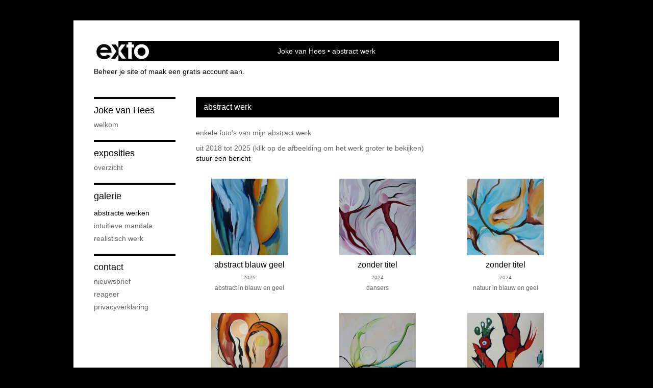

--- FILE ---
content_type: text/html
request_url: https://jokevanheesschilderijen.nl/kunstwerken/254974069_abstracte+werken.html
body_size: 6241
content:
<!DOCTYPE html>
<html lang="nl">
	<head>
        		<meta charset="utf-8">
<!-- 		<meta http-equiv="X-UA-Compatible" content="IE=edge"> -->
		<meta name="viewport" content="width=device-width, initial-scale=1">
		<meta name="description" content="enkele foto's van mijn abstract werk"/>

		<meta property="og:description" content="enkele foto's van mijn abstract werk"/>
		<meta property="og:title" content="abstract werk"/>
		<meta property="og:url" content="https://jokevanheesschilderijen.nl/kunstwerken/254974069_abstracte+werken.html"/>
		<meta property="og:type" content="website" />


        <script type="text/javascript" src="https://da585e4b0722.eu-west-1.sdk.awswaf.com/da585e4b0722/bd489623ccdd/challenge.js" defer></script>

        <style>
			.force-upcase {
				text-transform: none !important;
			}
		</style>
		<!-- The above 3 meta tags *must* come first in the head; any other head content must come *after* these tags -->
		<title>Joke van Hees - abstract werk</title>

		<!-- jQuery (necessary for Bootstrap's JavaScript plugins) -->
		<script src="//ajax.googleapis.com/ajax/libs/jquery/1.11.2/jquery.min.js"></script>

		<link rel="stylesheet" type="text/css" href="//dqr09d53641yh.cloudfront.net/css/81678-1768712976.css" />
		<!-- <link rel="stylesheet/less" type="text/css" href="assets/exto.themes.less" /> -->
		<!-- HTML5 shim and Respond.js for IE8 support of HTML5 elements and media queries -->
		<!-- WARNING: Respond.js doesn't work if you view the page via file:// -->
		<!--[if lt IE 9]>
			<script src="https://oss.maxcdn.com/html5shiv/3.7.2/html5shiv.min.js"></script>
			<script src="https://oss.maxcdn.com/respond/1.4.2/respond.min.js"></script>
		<![endif]-->
		<script src="//www.google.com/recaptcha/api.js"></script>
				        
        
        
		<meta property="fb:app_id" content="200441346661022" />

                        
		<style>
			.index-image {
				float: right;
				padding: 20px 0px 20px 20px;
			}
			.ck-content img {
				 display: inline;
			 }
			img {
				image-orientation: from-image;
			}
		</style>
		
		<script type="text/javascript">

			var _gaq = _gaq || [];
			_gaq.push(['_setAccount', 'UA-54784-13']);
            _gaq.push(['_gat._anonymizeIp']);
            _gaq.push(['_trackPageview']);

            
			(function() {
				var ga = document.createElement('script'); ga.type = 'text/javascript'; ga.async = true;
				ga.src = ('https:' == document.location.protocol ? 'https://ssl' : 'http://www') + '.google-analytics.com/ga.js';
				var s = document.getElementsByTagName('script')[0]; s.parentNode.insertBefore(ga, s);
			})();
		</script>

		

	</head>
	<body class="layout--zoom layout--banner -mobile  layout--nav-caps layout--boxed layout-- theme--contrast" >

		<div class="page">

			<header class="header" role="banner">
				<div class="header-title">
                    						<a href="http://www.exto.nl" class="header-logo ir ">exto | kunst, kunstenaars, galeries en exposities</a>
                                        						<h1 class="header-artist force-upcase"><a href="/">Joke van Hees</a></h1>
						<h2 class="header-id force-upcase">abstract werk</h2>
                    				</div>
                				<p class="header-authentication">
                                                                        <span class="member_banner">
                                        <a target="_top" href="https://www.exto.nl/login.html">Beheer je site</a> of <a target="_top" href="https://www.exto.nl/help/meer_informatie.html">maak een gratis account aan</a>.
                                    </span>
                                            				</p>
			</header>
	  	
			<nav class="navigation navbar navbar-fixed-top">
				<div class="container-fluid">
					<!-- Brand and toggle get grouped for better mobile display -->
					<div class="navbar-header">
						<button type="button" class="navbar-toggle collapsed" data-toggle="collapse" data-target="#bs-example-navbar-collapse-1">
							<span class="sr-only">Toggle navigation</span>
							<span class="icon-bar"></span>
							<span class="icon-bar"></span>
							<span class="icon-bar"></span>
						</button>
						<a class="navbar-brand" href="/">Joke van Hees - abstract werk</a>
					</div>
			
					<div class="collapse navbar-collapse" id="bs-example-navbar-collapse-1">

						<!-- Horizontal menu -->
						<ul class="nav navbar-nav">

<li class="dropdown">
<a href="/" class="dropdown-toggle" data-toggle="dropdown" role="button" aria-expanded="false">Joke van Hees <span class="caret"></span></a>

<ul class="dropdown-menu" role="menu">
<li>
<a href="/index/254973964_welkom.html">
welkom
</a>
</li>
</ul>
</li>
<li class="dropdown">
<a href="/exposities.html" class="dropdown-toggle" data-toggle="dropdown" role="button" aria-expanded="false">Exposities <span class="caret"></span></a>

<ul class="dropdown-menu" role="menu">
<li>
<a href="/exposities.html">
overzicht
</a>
</li>
</ul>
</li>
<li class="dropdown">
<a href="/kunstwerken.html" class="dropdown-toggle" data-toggle="dropdown" role="button" aria-expanded="false">Galerie <span class="caret"></span></a>

<ul class="dropdown-menu" role="menu">
<li>
<a href="/kunstwerken.html">
overzicht
</a>
</li>
<li class="active">
<a href="/kunstwerken/254974069_abstracte+werken.html">
abstracte werken
</a>
</li>
<li>
<a href="/kunstwerken/254975556_intuitieve+mandala.html">
intuitieve mandala
</a>
</li>
<li>
<a href="/kunstwerken/346991592_realistisch+werk.html">
realistisch werk
</a>
</li>
</ul>
</li>
<li class="dropdown">
<a href="/reageer/site/0.html" class="dropdown-toggle" data-toggle="dropdown" role="button" aria-expanded="false">Contact <span class="caret"></span></a>

<ul class="dropdown-menu" role="menu">
<li>
<a href="/nieuwsbrief.html">
nieuwsbrief
</a>
</li>
<li>
<a href="/reageer/site/0.html">
reageer
</a>
</li>
<li>
<a href="/privacy.html">
privacyverklaring
</a>
</li>
</ul>
</li></ul>						
						
						<p class="navigation-authentication">
                            
                                                                    <span class="member_banner">
                                        <a target="_top" href="https://www.exto.nl/login.html">Beheer je site</a> of <a target="_top" href="https://www.exto.nl/help/meer_informatie.html">maak een gratis account aan</a>.
                                    </span>
                                                        						</p>
					</div><!-- /.navbar-collapse -->

                    				</div><!-- /.container-fluid -->
			</nav>
	  	
			<div class="content" role="main">

                			
					<!-- START PORTFOLIO GRID -->
<section class="section">

	<!-- DESKTOP -->
	<header class="page-header visible-md-block visible-lg-block">
		<h2>abstract werk</h2>
	</header>
	
	<!-- MOBILE -->

	<a class="section-back visible-xs-block visible-sm-block" href="/kunstwerken.html"><span class="glyphicon glyphicon-chevron-left" aria-hidden="true"></span> Galerie</a>
	
	<!--
	<header class="page-header dropdown visible-xs-block visible-sm-block">
		<button class="page-header-dropdown" id="page-header-siblings" type="button" data-toggle="dropdown" aria-haspopup="true" aria-expanded="false">
			<h2>abstract werk</h2>
			<span class="glyphicon glyphicon-chevron-down" aria-hidden="true"></span>
		</button>
		<ul class="dropdown-menu" aria-labelledby="page-header-siblings">
				</ul>
	</header>
-->
	
	<p>enkele foto's van mijn abstract werk</p>
    		<p>
			<span class="from-to">
									uit 2018 tot 2025                			</span> 
			(klik op de afbeelding om het werk groter te bekijken)<br/>
			<a href="/reageer/site/0.html">stuur een bericht</a>
		</p>
    	<div class="portfolio portfolio--grid ">
		<div class="portfolio-items">
            				<a href="/kunstwerk/505097584_abstract+blauw+geel.html" class="portfolio-item">
					<figure class="portfolio-image">
						<img src="//d2w1s6o7rqhcfl.cloudfront.net/150x150xN_81678-o-505097585.jpg" alt="abstract blauw geel" title="abstract blauw geel" class="portfolio-image-tag"  >						<figcaption class="portfolio-caption">
							<h3 class="portfolio-title">abstract blauw geel</h3>
                            								<span class="portfolio-year">2025</span>
                            							<p class="portfolio-desc">
                                abstract in blauw en geel                                							</p>
						</figcaption>
					</figure>
				</a>
            				<a href="/kunstwerk/426603002_zonder+titel.html" class="portfolio-item">
					<figure class="portfolio-image">
						<img src="//d2w1s6o7rqhcfl.cloudfront.net/150x150xN_81678-o-426603003.jpg" alt="zonder titel" title="zonder titel" class="portfolio-image-tag"  >						<figcaption class="portfolio-caption">
							<h3 class="portfolio-title">zonder titel</h3>
                            								<span class="portfolio-year">2024</span>
                            							<p class="portfolio-desc">
                                dansers                                							</p>
						</figcaption>
					</figure>
				</a>
            				<a href="/kunstwerk/426602913_zonder+titel.html" class="portfolio-item">
					<figure class="portfolio-image">
						<img src="//d2w1s6o7rqhcfl.cloudfront.net/150x150xN_81678-o-426602914.jpg" alt="zonder titel" title="zonder titel" class="portfolio-image-tag"  >						<figcaption class="portfolio-caption">
							<h3 class="portfolio-title">zonder titel</h3>
                            								<span class="portfolio-year">2024</span>
                            							<p class="portfolio-desc">
                                natuur in blauw en geel                                							</p>
						</figcaption>
					</figure>
				</a>
            				<a href="/kunstwerk/416562532_33+zonder+titel.html" class="portfolio-item">
					<figure class="portfolio-image">
						<img src="//d2w1s6o7rqhcfl.cloudfront.net/150x150xN_81678-o-416562533.jpg" alt="33 zonder titel" title="33 zonder titel" class="portfolio-image-tag"  >						<figcaption class="portfolio-caption">
							<h3 class="portfolio-title">33 zonder titel</h3>
                            								<span class="portfolio-year">2023</span>
                            							<p class="portfolio-desc">
                                wat roept&nbsp;dit kunstwerk in&nbsp; jou op ?
                                							</p>
						</figcaption>
					</figure>
				</a>
            				<a href="/kunstwerk/416563507_38+zonder+titel.html" class="portfolio-item">
					<figure class="portfolio-image">
						<img src="//d2w1s6o7rqhcfl.cloudfront.net/150x150xN_81678-o-416563508.jpg" alt="38 zonder titel" title="38 zonder titel" class="portfolio-image-tag"  >						<figcaption class="portfolio-caption">
							<h3 class="portfolio-title">38 zonder titel</h3>
                            								<span class="portfolio-year">2023</span>
                            							<p class="portfolio-desc">
                                wat ervaar je hierbij?                                							</p>
						</figcaption>
					</figure>
				</a>
            				<a href="/kunstwerk/416563964_40+zonder+titel.html" class="portfolio-item">
					<figure class="portfolio-image">
						<img src="//d2w1s6o7rqhcfl.cloudfront.net/150x150xN_81678-o-416563965.jpg" alt="40 zonder titel" title="40 zonder titel" class="portfolio-image-tag"  >						<figcaption class="portfolio-caption">
							<h3 class="portfolio-title">40 zonder titel</h3>
                            								<span class="portfolio-year">2023</span>
                            							<p class="portfolio-desc">
                                hoe voelt dit werk voor jou?                                							</p>
						</figcaption>
					</figure>
				</a>
            				<a href="/kunstwerk/426602541_zonder+titel.html" class="portfolio-item">
					<figure class="portfolio-image">
						<img src="//d2w1s6o7rqhcfl.cloudfront.net/150x150xN_81678-o-426602542.jpg" alt="zonder titel" title="zonder titel" class="portfolio-image-tag"  >						<figcaption class="portfolio-caption">
							<h3 class="portfolio-title">zonder titel</h3>
                            								<span class="portfolio-year">2023</span>
                            							<p class="portfolio-desc">
                                zacht rose en grijs tinten                                							</p>
						</figcaption>
					</figure>
				</a>
            				<a href="/kunstwerk/426601978_zonder+titlel.html" class="portfolio-item">
					<figure class="portfolio-image">
						<img src="//d2w1s6o7rqhcfl.cloudfront.net/150x150xN_81678-o-426601980.jpg" alt="zonder titlel" title="zonder titlel" class="portfolio-image-tag"  >						<figcaption class="portfolio-caption">
							<h3 class="portfolio-title">zonder titlel</h3>
                            								<span class="portfolio-year">2023</span>
                            							<p class="portfolio-desc">
                                Dit schilderij voelt voor mij als transparantie.                                							</p>
						</figcaption>
					</figure>
				</a>
            				<a href="/kunstwerk/394877284_32+zonder+titel+abstract.html" class="portfolio-item">
					<figure class="portfolio-image">
						<img src="//d2w1s6o7rqhcfl.cloudfront.net/150x150xN_81678-o-394877285.jpg" alt="32 zonder titel abstract" title="32 zonder titel abstract" class="portfolio-image-tag"  >						<figcaption class="portfolio-caption">
							<h3 class="portfolio-title">32 zonder titel abstract</h3>
                            								<span class="portfolio-year">2022</span>
                            							<p class="portfolio-desc">
                                het mannelijke en vrouwelijke in verbinding
                                							</p>
						</figcaption>
					</figure>
				</a>
            				<a href="/kunstwerk/394877571_34+abstract++.html" class="portfolio-item">
					<figure class="portfolio-image">
						<img src="//d2w1s6o7rqhcfl.cloudfront.net/150x150xN_81678-o-394877572.jpg" alt="34 abstract  " title="34 abstract  " class="portfolio-image-tag"  >						<figcaption class="portfolio-caption">
							<h3 class="portfolio-title">34 abstract  </h3>
                            								<span class="portfolio-year">2022</span>
                            							<p class="portfolio-desc">
                                de zwaan als symbool
                                							</p>
						</figcaption>
					</figure>
				</a>
            				<a href="/kunstwerk/416615863_35+zonder+titel+abstract.html" class="portfolio-item">
					<figure class="portfolio-image">
						<img src="//d2w1s6o7rqhcfl.cloudfront.net/150x150xN_81678-o-416615864.jpg" alt="35 zonder titel abstract" title="35 zonder titel abstract" class="portfolio-image-tag"  >						<figcaption class="portfolio-caption">
							<h3 class="portfolio-title">35 zonder titel abstract</h3>
                            								<span class="portfolio-year">2022</span>
                            							<p class="portfolio-desc">
                                paars blauwe tinten
                                							</p>
						</figcaption>
					</figure>
				</a>
            				<a href="/kunstwerk/359376117_18+zonder+titel.html" class="portfolio-item">
					<figure class="portfolio-image">
						<img src="//d2w1s6o7rqhcfl.cloudfront.net/150x150xN_81678-o-376274345.jpg" alt="18 zonder titel" title="18 zonder titel" class="portfolio-image-tag"  >						<figcaption class="portfolio-caption">
							<h3 class="portfolio-title">18 zonder titel</h3>
                            								<span class="portfolio-year">2021</span>
                            							<p class="portfolio-desc">
                                                                							</p>
						</figcaption>
					</figure>
				</a>
            				<a href="/kunstwerk/365509635_22+zonder+titel.html" class="portfolio-item">
					<figure class="portfolio-image">
						<img src="//d2w1s6o7rqhcfl.cloudfront.net/150x150xN_81678-o-376275053.jpg" alt="22 zonder titel" title="22 zonder titel" class="portfolio-image-tag"  >						<figcaption class="portfolio-caption">
							<h3 class="portfolio-title">22 zonder titel</h3>
                            								<span class="portfolio-year">2021</span>
                            							<p class="portfolio-desc">
                                De&nbsp;gekozen kleuren doen me denken aan natuur en rust.
                                							</p>
						</figcaption>
					</figure>
				</a>
            				<a href="/kunstwerk/394878426_23+abstract+zonder+titel.html" class="portfolio-item">
					<figure class="portfolio-image">
						<img src="//d2w1s6o7rqhcfl.cloudfront.net/150x150xN_81678-o-394878427.jpg" alt="23 abstract zonder titel" title="23 abstract zonder titel" class="portfolio-image-tag"  >						<figcaption class="portfolio-caption">
							<h3 class="portfolio-title">23 abstract zonder titel</h3>
                            								<span class="portfolio-year">2021</span>
                            							<p class="portfolio-desc">
                                dansend paar, vrijheid, samen zijn
                                							</p>
						</figcaption>
					</figure>
				</a>
            				<a href="/kunstwerk/416615861_25+zonder+titel+abstract.html" class="portfolio-item">
					<figure class="portfolio-image">
						<img src="//d2w1s6o7rqhcfl.cloudfront.net/150x150xN_81678-o-416615862.jpg" alt="25 zonder titel abstract" title="25 zonder titel abstract" class="portfolio-image-tag"  >						<figcaption class="portfolio-caption">
							<h3 class="portfolio-title">25 zonder titel abstract</h3>
                            								<span class="portfolio-year">2021</span>
                            							<p class="portfolio-desc">
                                geel oranje&nbsp;
                                							</p>
						</figcaption>
					</figure>
				</a>
            				<a href="/kunstwerk/365509903_26+zonder+titel++.html" class="portfolio-item">
					<figure class="portfolio-image">
						<img src="//d2w1s6o7rqhcfl.cloudfront.net/150x150xN_81678-o-365509904.jpg" alt="26 zonder titel  " title="26 zonder titel  " class="portfolio-image-tag"  >						<figcaption class="portfolio-caption">
							<h3 class="portfolio-title">26 zonder titel  </h3>
                            								<span class="portfolio-year">2021</span>
                            							<p class="portfolio-desc">
                                uitstralen van harmonie
                                							</p>
						</figcaption>
					</figure>
				</a>
            				<a href="/kunstwerk/378480903_abstract+29.html" class="portfolio-item">
					<figure class="portfolio-image">
						<img src="//d2w1s6o7rqhcfl.cloudfront.net/150x150xN_81678-o-378480904.jpg" alt="abstract 29" title="abstract 29" class="portfolio-image-tag"  >						<figcaption class="portfolio-caption">
							<h3 class="portfolio-title">abstract 29</h3>
                            								<span class="portfolio-year">2021</span>
                            							<p class="portfolio-desc">
                                vuur
                                							</p>
						</figcaption>
					</figure>
				</a>
            				<a href="/kunstwerk/416615779_16+zonder+titel+abstract.html" class="portfolio-item">
					<figure class="portfolio-image">
						<img src="//d2w1s6o7rqhcfl.cloudfront.net/150x150xN_81678-o-416615780.jpg" alt="16 zonder titel abstract" title="16 zonder titel abstract" class="portfolio-image-tag"  >						<figcaption class="portfolio-caption">
							<h3 class="portfolio-title">16 zonder titel abstract</h3>
                            								<span class="portfolio-year">2020</span>
                            							<p class="portfolio-desc">
                                licht groene tinten
                                							</p>
						</figcaption>
					</figure>
				</a>
            				<a href="/kunstwerk/394879275_11+abstract+zonder+titel.html" class="portfolio-item">
					<figure class="portfolio-image">
						<img src="//d2w1s6o7rqhcfl.cloudfront.net/150x150xN_81678-o-394879276.jpg" alt="11 abstract zonder titel" title="11 abstract zonder titel" class="portfolio-image-tag"  >						<figcaption class="portfolio-caption">
							<h3 class="portfolio-title">11 abstract zonder titel</h3>
                            								<span class="portfolio-year">2019</span>
                            							<p class="portfolio-desc">
                                nieuw leven
                                							</p>
						</figcaption>
					</figure>
				</a>
            				<a href="/kunstwerk/359610884_14++zonder+titel.html" class="portfolio-item">
					<figure class="portfolio-image">
						<img src="//d2w1s6o7rqhcfl.cloudfront.net/150x150xN_81678-o-359610885.jpg" alt="14  zonder titel" title="14  zonder titel" class="portfolio-image-tag"  >						<figcaption class="portfolio-caption">
							<h3 class="portfolio-title">14  zonder titel</h3>
                            								<span class="portfolio-year">2019</span>
                            							<p class="portfolio-desc">
                                                                							</p>
						</figcaption>
					</figure>
				</a>
            				<a href="/kunstwerk/359375554_10+zonder+titel.html" class="portfolio-item">
					<figure class="portfolio-image">
						<img src="//d2w1s6o7rqhcfl.cloudfront.net/150x150xN_81678-o-359375555.jpg" alt="10 zonder titel" title="10 zonder titel" class="portfolio-image-tag"  >						<figcaption class="portfolio-caption">
							<h3 class="portfolio-title">10 zonder titel</h3>
                            								<span class="portfolio-year">2018</span>
                            							<p class="portfolio-desc">
                                                                							</p>
						</figcaption>
					</figure>
				</a>
            				<a href="/kunstwerk/359375454_7+zonder+titel+.html" class="portfolio-item">
					<figure class="portfolio-image">
						<img src="//d2w1s6o7rqhcfl.cloudfront.net/150x150xN_81678-o-359611184.jpg" alt="7 zonder titel " title="7 zonder titel " class="portfolio-image-tag"  >						<figcaption class="portfolio-caption">
							<h3 class="portfolio-title">7 zonder titel </h3>
                            								<span class="portfolio-year">2018</span>
                            							<p class="portfolio-desc">
                                                                							</p>
						</figcaption>
					</figure>
				</a>
            				<a href="/kunstwerk/350996550_9+abstract+groen+2018.html" class="portfolio-item">
					<figure class="portfolio-image">
						<img src="//d2w1s6o7rqhcfl.cloudfront.net/150x150xN_81678-o-376275754.jpg" alt="9 abstract groen 2018" title="9 abstract groen 2018" class="portfolio-image-tag"  >						<figcaption class="portfolio-caption">
							<h3 class="portfolio-title">9 abstract groen 2018</h3>
                            								<span class="portfolio-year">2018</span>
                            							<p class="portfolio-desc">
                                abstractie in groen
                                							</p>
						</figcaption>
					</figure>
				</a>
            		</div>
	</div>
</section>
<!-- END PORTFOLIO GRID -->
			
				<!-- Vertical menu -->
				
				<aside class="aside">

					<header class="aside-header">
						<h2 class="aside-header-artist">
							<a href="/">Joke van Hees</a>
						</h2>
					</header>

                    
					<ul class="aside-menu">
    <li>
        <a title="Joke van Hees" class="force-upcase" href="/">Joke van Hees</a>
        <ul>
            <li>
                <a title="welkom" href="/index/254973964_welkom.html">welkom</a>
            </li>
        </ul>
    </li>
    <li>
        <a title="Exposities" href="/exposities.html">Exposities</a>
        <ul>
            <li>
                <a title="overzicht" href="/exposities.html">overzicht</a>
            </li>
        </ul>
    </li>
    <li class="active">
        <a title="Galerie" href="/kunstwerken.html">Galerie</a>
        <ul>
            <li>
                <a id="menu-gallery-overview" title="overzicht" href="/kunstwerken.html">overzicht</a>
            </li>
            <li class="active">
                <a title="abstracte werken" href="/kunstwerken/254974069_abstracte+werken.html">abstracte werken</a>
            </li>
            <li>
                <a title="intuitieve mandala" href="/kunstwerken/254975556_intuitieve+mandala.html">intuitieve mandala</a>
            </li>
            <li>
                <a title="realistisch werk" href="/kunstwerken/346991592_realistisch+werk.html">realistisch werk</a>
            </li>
        </ul>
    </li>
    <li>
        <a title="Contact" href="/reageer/site/0.html">Contact</a>
        <ul>
            <li>
                <a title="nieuwsbrief" href="/nieuwsbrief.html">nieuwsbrief</a>
            </li>
            <li>
                <a title="reageer" href="/reageer/site/0.html">reageer</a>
            </li>
            <li>
                <a title="privacyverklaring" href="/privacy.html">privacyverklaring</a>
            </li>
        </ul>
    </li>
</ul>
				</aside>
			
			</div>
		
			<footer class="footer">
                
					<script type="text/javascript" src="https://cdn.jsdelivr.net/npm/cookie-bar/cookiebar-latest.min.js?"></script>

                

                					Deze site is onderdeel van <a href="http://www.exto.nl">www.exto.nl</a>. Het copyright op alle getoonde werken berust bij de desbetreffende kunstenaars. De afbeeldingen van de werken mogen niet gebruikt worden zonder schriftelijke toestemming.                
            </footer>

			
				<div class="signature">
					<a class="signature-link" href="https://www.exto.nl" target="_blank">
						<svg xmlns="http://www.w3.org/2000/svg" viewBox="0 0 280.5 104.3"><style type="text/css">  
	.st0{fill:#71AA43;}
</style><path class="st0" d="M111.9 0c0 12.8 0 25.6 0 38.4 4.2-5.8 8.4-11.6 12.6-17.4 0.5-0.7 0.9-1.4 1.5-2 0.2-0.3 0.5-0.2 0.8-0.2 6.7 0 13.4 0 20.2 0 -4.1 5.7-8.3 11.4-12.4 17.1 -4.1 5.6-8.2 11.2-12.2 16.9 1.2 1.8 2.5 3.5 3.8 5.3 7.2 9.9 14.4 19.8 21.5 29.7 0.8 1.2 1.7 2.3 2.5 3.5 -6.7 0-13.4 0-20.2 0 -0.4 0-0.9 0-1.1-0.4 -4.8-6.5-9.6-13.1-14.4-19.6 -0.8-1.1-1.5-2.3-2.5-3.3 0 12.1 0 24.2 0 36.3H280.9V0H111.9zM190.4 34.4c-3.6 0.1-7.3 0-10.9 0.1 0 17.5 0 35 0 52.5 0 1.4 0.1 2.9-0.1 4.3 -6 0-11.9 0-17.9 0 -0.1-0.6-0.1-1.2-0.1-1.9 0-18.3 0-36.6 0-55 -2.3 0-4.6 0-6.9 0 -0.8 0-1.6 0.1-2.4-0.1 0-5.2 0-10.4 0-15.5 3.1-0.1 6.2 0.1 9.3-0.1 0-4 0-8 0-12 2.6-0.1 5.3 0 7.9-0.1 3.3 0 6.7-0.1 10 0.1 0.1 4 0 8 0 12.1 3.6 0.2 7.3 0 10.9 0.1C190.4 24 190.4 29.2 190.4 34.4zM265.8 66.1c-1.2 3.9-2.9 7.6-5.3 10.9 -1.7 2.3-3.5 4.5-5.6 6.4 -2 1.8-4.2 3.4-6.5 4.7 -3.3 1.8-6.9 3.2-10.6 4.1 -7.8 1.7-16.1 1.2-23.5-1.9 -2.9-1.2-5.6-2.8-8-4.8 -2.3-1.8-4.4-3.9-6.3-6.1 -3.5-4.2-6.1-9.1-7.5-14.4 -0.4-1.8-0.8-3.6-1-5.5 -0.2-1.8-0.2-3.5-0.2-5.3 0-7 2-14.1 5.9-20 3.6-5.4 8.6-9.9 14.4-13 4.4-2.3 9.3-3.8 14.3-4.1 4.1-0.3 8.3 0 12.3 1 6.4 1.6 12.5 4.8 17.3 9.3 4.7 4.4 8.2 10 10.1 16.1C267.9 50.8 267.9 58.7 265.8 66.1z"/><path class="st0" d="M76.5 19.1c4.3-0.1 8.5 0 12.8 0 2.8 0 5.6 0 8.4 0 4.1 5.6 8.2 11.3 12.3 16.9 0.6 0.9 1.5 1.7 1.8 2.8 0 9.2 0 18.5 0 27.7 0 0.6 0.1 1.2-0.3 1.7 -4.1 5.7-8.2 11.5-12.4 17.3 -1.5 2-2.9 4.1-4.4 6.1 -6.9 0-13.7 0-20.6 0 8.2-11.4 16.4-22.8 24.7-34.2 0.9-1.3 1.9-2.6 2.8-3.9 -7.8-10.7-15.7-21.4-23.5-32.2C77.5 20.5 76.9 19.8 76.5 19.1L76.5 19.1z"/><path class="st0" d="M74.1 42.9c-2.3-7.4-6.9-14.1-13.1-18.7 -3.9-2.9-8.4-4.8-13.1-5.8 -3.3-0.7-6.7-1.1-10.1-1.1 -6.1-0.2-12.3 1.2-17.8 3.9 -5 2.5-9.2 6.4-12.5 10.8 -2.8 3.8-4.9 8.1-6.1 12.6 -1.9 7.5-1.9 15.6 0.4 23.1 1.8 5.9 5.2 11.2 9.6 15.5 4.7 4.6 10.6 7.7 17 9.2 6.4 1.4 13.1 1.4 19.6 0.3 3.2-0.6 6.4-1.4 9.3-2.9 3.2-1.6 6.2-3.6 8.9-6 1.9-1.9 3.8-3.9 5.3-6.1 -0.5-0.3-0.9-0.5-1.4-0.7 -4.5-2.1-9-4.2-13.5-6.3 -0.4-0.3-0.7 0.2-1 0.4 -1.1 1-2.3 1.9-3.6 2.7 -4.9 3.2-10.9 4.2-16.6 3.6 -3.9-0.4-7.8-1.8-10.9-4.4 -3.7-3-5.9-7.6-6.6-12.2 16.9 0 33.9 0 50.8 0 2.5 0 5.1 0.1 7.6 0C76.2 54.6 75.8 48.6 74.1 42.9zM22.3 46.2c-1.3 0-2.6 0.1-3.9 0 0.2-0.6 0.5-1.2 0.8-1.8 1.3-2.4 2.7-4.7 4.6-6.6 1.1-1.1 2.5-2 3.9-2.7 3.3-1.7 7-2.5 10.7-2.4 4.4-0.1 8.8 1.2 12.2 3.9 3.3 2.3 5.9 5.7 7.1 9.6C46 46.2 34.2 46.2 22.3 46.2z"/><path class="st0" d="M226.6 34.3c1.8-0.1 3.6-0.1 5.4 0 3.1 0.4 6 1.4 8.6 3.2 2.6 1.8 4.6 4.2 6.1 6.9 1.7 3.2 2.4 6.8 2.4 10.3 0 3.6-0.6 7.3-2.2 10.5 -1.7 3.4-4.4 6.2-7.6 8.2 -3.1 1.9-6.8 2.7-10.5 2.7 -3-0.1-6.1-0.6-8.9-2.1 -2.7-1.4-5.2-3.4-6.8-6 -2-2.9-3.1-6.3-3.5-9.7 -0.4-3.9-0.2-7.9 1.2-11.6 1-2.7 2.6-5.2 4.7-7.2C218.4 36.6 222.5 34.7 226.6 34.3L226.6 34.3z"/></svg>					</a>
				</div>

					</div>


		<script src="/assets/bootstrap/3.3.7/js/collapse.js"></script>
		<script src="/assets/bootstrap/3.3.7/js/dropdown.js"></script>
		<script src="/assets/bootstrap/3.3.7/js/tooltip.js"></script>
		<script src="/assets/flickity/2.2/flickity.pkgd.min.js?v11"></script>
		<script src="/assets/photoswipe/photoswipe.min.js"></script>
		<script src="/assets/photoswipe/photoswipe-ui-default.min.js"></script>
		<script src="/assets/imagesloaded/imagesloaded.pkgd.min.js"></script>
		<script src="/assets/isotope/isotope.min.js"></script>
		<script src="/assets/js/exto.themes.js?1768740760"></script>


		<script type="text/javascript" src="/assets/js/easyXDM.min.js"></script>
		<script type="text/javascript" src="/assets/js/jquery.cookie.js"></script>
		
		
				<!-- Piwik -->
				<script type="text/javascript">
                    var pkBaseURL = (("https:" == document.location.protocol) ? "https://stats.exto.nl/" : "http://stats.exto.nl/");
                    document.write(unescape("%3Cscript src='" + pkBaseURL + "piwik.js' type='text/javascript'%3E%3C/script%3E"));
				</script>

				<script type="text/javascript">

                    $.ajax(
                        {
                            url: "/index/blockedip",
                            success: function (result) {
                                if(result == 'false')
								{
                                    try {
                                        var piwikTracker = Piwik.getTracker(pkBaseURL + "piwik.php", 10023);
                                                                                piwikTracker.setDocumentTitle("Galerie/Overzicht werken in abstract werk");
                                                                                piwikTracker.setDownloadExtensions("pdf");
                                        piwikTracker.trackPageView();
                                        piwikTracker.enableLinkTracking();
                                    } catch( err ) {}

								}
                            }
                        });

				</script>
				<!-- End Piwik Tracking Code -->

		
	</body>
</html>